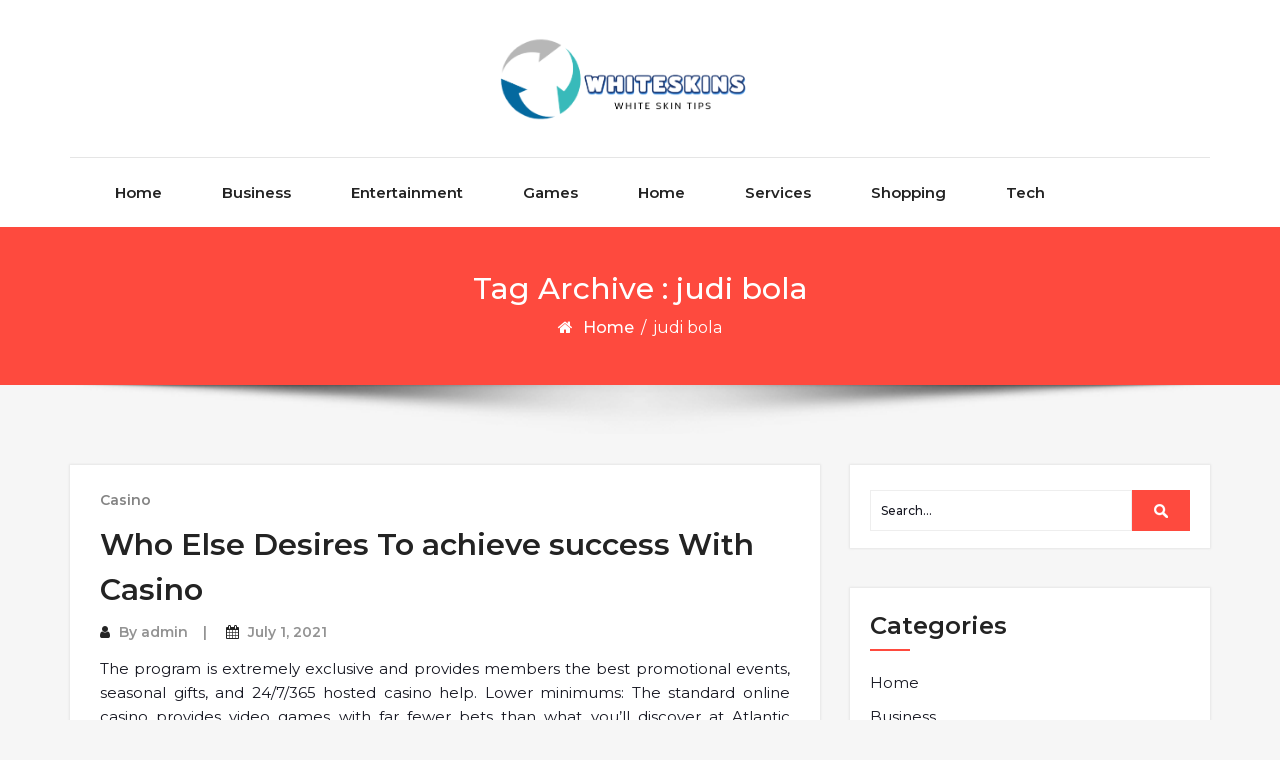

--- FILE ---
content_type: text/html; charset=UTF-8
request_url: https://whiteskins.org/tag/judi-bola/
body_size: 16064
content:
<!DOCTYPE html>
<html lang="en-US">
<head>
	<meta http-equiv="X-UA-Compatible" content="IE=edge">
	<meta name="viewport" content="width=device-width, initial-scale=1.0">
	<meta charset="UTF-8">
	<title>judi bola &#8211; Whiteskins</title>
<meta name='robots' content='max-image-preview:large' />
<link rel='dns-prefetch' href='//fonts.googleapis.com' />
<link rel="alternate" type="application/rss+xml" title="Whiteskins &raquo; Feed" href="https://whiteskins.org/feed/" />
<link rel="alternate" type="application/rss+xml" title="Whiteskins &raquo; judi bola Tag Feed" href="https://whiteskins.org/tag/judi-bola/feed/" />
<style id='wp-img-auto-sizes-contain-inline-css' type='text/css'>
img:is([sizes=auto i],[sizes^="auto," i]){contain-intrinsic-size:3000px 1500px}
/*# sourceURL=wp-img-auto-sizes-contain-inline-css */
</style>

<style id='wp-emoji-styles-inline-css' type='text/css'>

	img.wp-smiley, img.emoji {
		display: inline !important;
		border: none !important;
		box-shadow: none !important;
		height: 1em !important;
		width: 1em !important;
		margin: 0 0.07em !important;
		vertical-align: -0.1em !important;
		background: none !important;
		padding: 0 !important;
	}
/*# sourceURL=wp-emoji-styles-inline-css */
</style>
<link rel='stylesheet' id='wp-block-library-css' href='https://whiteskins.org/wp-includes/css/dist/block-library/style.min.css?ver=6.9' type='text/css' media='all' />
<style id='global-styles-inline-css' type='text/css'>
:root{--wp--preset--aspect-ratio--square: 1;--wp--preset--aspect-ratio--4-3: 4/3;--wp--preset--aspect-ratio--3-4: 3/4;--wp--preset--aspect-ratio--3-2: 3/2;--wp--preset--aspect-ratio--2-3: 2/3;--wp--preset--aspect-ratio--16-9: 16/9;--wp--preset--aspect-ratio--9-16: 9/16;--wp--preset--color--black: #000000;--wp--preset--color--cyan-bluish-gray: #abb8c3;--wp--preset--color--white: #ffffff;--wp--preset--color--pale-pink: #f78da7;--wp--preset--color--vivid-red: #cf2e2e;--wp--preset--color--luminous-vivid-orange: #ff6900;--wp--preset--color--luminous-vivid-amber: #fcb900;--wp--preset--color--light-green-cyan: #7bdcb5;--wp--preset--color--vivid-green-cyan: #00d084;--wp--preset--color--pale-cyan-blue: #8ed1fc;--wp--preset--color--vivid-cyan-blue: #0693e3;--wp--preset--color--vivid-purple: #9b51e0;--wp--preset--gradient--vivid-cyan-blue-to-vivid-purple: linear-gradient(135deg,rgb(6,147,227) 0%,rgb(155,81,224) 100%);--wp--preset--gradient--light-green-cyan-to-vivid-green-cyan: linear-gradient(135deg,rgb(122,220,180) 0%,rgb(0,208,130) 100%);--wp--preset--gradient--luminous-vivid-amber-to-luminous-vivid-orange: linear-gradient(135deg,rgb(252,185,0) 0%,rgb(255,105,0) 100%);--wp--preset--gradient--luminous-vivid-orange-to-vivid-red: linear-gradient(135deg,rgb(255,105,0) 0%,rgb(207,46,46) 100%);--wp--preset--gradient--very-light-gray-to-cyan-bluish-gray: linear-gradient(135deg,rgb(238,238,238) 0%,rgb(169,184,195) 100%);--wp--preset--gradient--cool-to-warm-spectrum: linear-gradient(135deg,rgb(74,234,220) 0%,rgb(151,120,209) 20%,rgb(207,42,186) 40%,rgb(238,44,130) 60%,rgb(251,105,98) 80%,rgb(254,248,76) 100%);--wp--preset--gradient--blush-light-purple: linear-gradient(135deg,rgb(255,206,236) 0%,rgb(152,150,240) 100%);--wp--preset--gradient--blush-bordeaux: linear-gradient(135deg,rgb(254,205,165) 0%,rgb(254,45,45) 50%,rgb(107,0,62) 100%);--wp--preset--gradient--luminous-dusk: linear-gradient(135deg,rgb(255,203,112) 0%,rgb(199,81,192) 50%,rgb(65,88,208) 100%);--wp--preset--gradient--pale-ocean: linear-gradient(135deg,rgb(255,245,203) 0%,rgb(182,227,212) 50%,rgb(51,167,181) 100%);--wp--preset--gradient--electric-grass: linear-gradient(135deg,rgb(202,248,128) 0%,rgb(113,206,126) 100%);--wp--preset--gradient--midnight: linear-gradient(135deg,rgb(2,3,129) 0%,rgb(40,116,252) 100%);--wp--preset--font-size--small: 13px;--wp--preset--font-size--medium: 20px;--wp--preset--font-size--large: 36px;--wp--preset--font-size--x-large: 42px;--wp--preset--spacing--20: 0.44rem;--wp--preset--spacing--30: 0.67rem;--wp--preset--spacing--40: 1rem;--wp--preset--spacing--50: 1.5rem;--wp--preset--spacing--60: 2.25rem;--wp--preset--spacing--70: 3.38rem;--wp--preset--spacing--80: 5.06rem;--wp--preset--shadow--natural: 6px 6px 9px rgba(0, 0, 0, 0.2);--wp--preset--shadow--deep: 12px 12px 50px rgba(0, 0, 0, 0.4);--wp--preset--shadow--sharp: 6px 6px 0px rgba(0, 0, 0, 0.2);--wp--preset--shadow--outlined: 6px 6px 0px -3px rgb(255, 255, 255), 6px 6px rgb(0, 0, 0);--wp--preset--shadow--crisp: 6px 6px 0px rgb(0, 0, 0);}:where(.is-layout-flex){gap: 0.5em;}:where(.is-layout-grid){gap: 0.5em;}body .is-layout-flex{display: flex;}.is-layout-flex{flex-wrap: wrap;align-items: center;}.is-layout-flex > :is(*, div){margin: 0;}body .is-layout-grid{display: grid;}.is-layout-grid > :is(*, div){margin: 0;}:where(.wp-block-columns.is-layout-flex){gap: 2em;}:where(.wp-block-columns.is-layout-grid){gap: 2em;}:where(.wp-block-post-template.is-layout-flex){gap: 1.25em;}:where(.wp-block-post-template.is-layout-grid){gap: 1.25em;}.has-black-color{color: var(--wp--preset--color--black) !important;}.has-cyan-bluish-gray-color{color: var(--wp--preset--color--cyan-bluish-gray) !important;}.has-white-color{color: var(--wp--preset--color--white) !important;}.has-pale-pink-color{color: var(--wp--preset--color--pale-pink) !important;}.has-vivid-red-color{color: var(--wp--preset--color--vivid-red) !important;}.has-luminous-vivid-orange-color{color: var(--wp--preset--color--luminous-vivid-orange) !important;}.has-luminous-vivid-amber-color{color: var(--wp--preset--color--luminous-vivid-amber) !important;}.has-light-green-cyan-color{color: var(--wp--preset--color--light-green-cyan) !important;}.has-vivid-green-cyan-color{color: var(--wp--preset--color--vivid-green-cyan) !important;}.has-pale-cyan-blue-color{color: var(--wp--preset--color--pale-cyan-blue) !important;}.has-vivid-cyan-blue-color{color: var(--wp--preset--color--vivid-cyan-blue) !important;}.has-vivid-purple-color{color: var(--wp--preset--color--vivid-purple) !important;}.has-black-background-color{background-color: var(--wp--preset--color--black) !important;}.has-cyan-bluish-gray-background-color{background-color: var(--wp--preset--color--cyan-bluish-gray) !important;}.has-white-background-color{background-color: var(--wp--preset--color--white) !important;}.has-pale-pink-background-color{background-color: var(--wp--preset--color--pale-pink) !important;}.has-vivid-red-background-color{background-color: var(--wp--preset--color--vivid-red) !important;}.has-luminous-vivid-orange-background-color{background-color: var(--wp--preset--color--luminous-vivid-orange) !important;}.has-luminous-vivid-amber-background-color{background-color: var(--wp--preset--color--luminous-vivid-amber) !important;}.has-light-green-cyan-background-color{background-color: var(--wp--preset--color--light-green-cyan) !important;}.has-vivid-green-cyan-background-color{background-color: var(--wp--preset--color--vivid-green-cyan) !important;}.has-pale-cyan-blue-background-color{background-color: var(--wp--preset--color--pale-cyan-blue) !important;}.has-vivid-cyan-blue-background-color{background-color: var(--wp--preset--color--vivid-cyan-blue) !important;}.has-vivid-purple-background-color{background-color: var(--wp--preset--color--vivid-purple) !important;}.has-black-border-color{border-color: var(--wp--preset--color--black) !important;}.has-cyan-bluish-gray-border-color{border-color: var(--wp--preset--color--cyan-bluish-gray) !important;}.has-white-border-color{border-color: var(--wp--preset--color--white) !important;}.has-pale-pink-border-color{border-color: var(--wp--preset--color--pale-pink) !important;}.has-vivid-red-border-color{border-color: var(--wp--preset--color--vivid-red) !important;}.has-luminous-vivid-orange-border-color{border-color: var(--wp--preset--color--luminous-vivid-orange) !important;}.has-luminous-vivid-amber-border-color{border-color: var(--wp--preset--color--luminous-vivid-amber) !important;}.has-light-green-cyan-border-color{border-color: var(--wp--preset--color--light-green-cyan) !important;}.has-vivid-green-cyan-border-color{border-color: var(--wp--preset--color--vivid-green-cyan) !important;}.has-pale-cyan-blue-border-color{border-color: var(--wp--preset--color--pale-cyan-blue) !important;}.has-vivid-cyan-blue-border-color{border-color: var(--wp--preset--color--vivid-cyan-blue) !important;}.has-vivid-purple-border-color{border-color: var(--wp--preset--color--vivid-purple) !important;}.has-vivid-cyan-blue-to-vivid-purple-gradient-background{background: var(--wp--preset--gradient--vivid-cyan-blue-to-vivid-purple) !important;}.has-light-green-cyan-to-vivid-green-cyan-gradient-background{background: var(--wp--preset--gradient--light-green-cyan-to-vivid-green-cyan) !important;}.has-luminous-vivid-amber-to-luminous-vivid-orange-gradient-background{background: var(--wp--preset--gradient--luminous-vivid-amber-to-luminous-vivid-orange) !important;}.has-luminous-vivid-orange-to-vivid-red-gradient-background{background: var(--wp--preset--gradient--luminous-vivid-orange-to-vivid-red) !important;}.has-very-light-gray-to-cyan-bluish-gray-gradient-background{background: var(--wp--preset--gradient--very-light-gray-to-cyan-bluish-gray) !important;}.has-cool-to-warm-spectrum-gradient-background{background: var(--wp--preset--gradient--cool-to-warm-spectrum) !important;}.has-blush-light-purple-gradient-background{background: var(--wp--preset--gradient--blush-light-purple) !important;}.has-blush-bordeaux-gradient-background{background: var(--wp--preset--gradient--blush-bordeaux) !important;}.has-luminous-dusk-gradient-background{background: var(--wp--preset--gradient--luminous-dusk) !important;}.has-pale-ocean-gradient-background{background: var(--wp--preset--gradient--pale-ocean) !important;}.has-electric-grass-gradient-background{background: var(--wp--preset--gradient--electric-grass) !important;}.has-midnight-gradient-background{background: var(--wp--preset--gradient--midnight) !important;}.has-small-font-size{font-size: var(--wp--preset--font-size--small) !important;}.has-medium-font-size{font-size: var(--wp--preset--font-size--medium) !important;}.has-large-font-size{font-size: var(--wp--preset--font-size--large) !important;}.has-x-large-font-size{font-size: var(--wp--preset--font-size--x-large) !important;}
/*# sourceURL=global-styles-inline-css */
</style>

<style id='classic-theme-styles-inline-css' type='text/css'>
/*! This file is auto-generated */
.wp-block-button__link{color:#fff;background-color:#32373c;border-radius:9999px;box-shadow:none;text-decoration:none;padding:calc(.667em + 2px) calc(1.333em + 2px);font-size:1.125em}.wp-block-file__button{background:#32373c;color:#fff;text-decoration:none}
/*# sourceURL=/wp-includes/css/classic-themes.min.css */
</style>
<link rel='stylesheet' id='bootstrap-min-css-css' href='https://whiteskins.org/wp-content/themes/cryptocurrency-exchange/css/bootstrap/bootstrap.min.css?ver=6.9' type='text/css' media='all' />
<link rel='stylesheet' id='cryptocurrency-exchange-animate-css-css' href='https://whiteskins.org/wp-content/themes/cryptocurrency-exchange/css/animate.css?ver=6.9' type='text/css' media='all' />
<link rel='stylesheet' id='font-awesome-min-css-css' href='https://whiteskins.org/wp-content/themes/cryptocurrency-exchange/css/font-awesome.min.css?ver=6.9' type='text/css' media='all' />
<link rel='stylesheet' id='crypto-flexslider-css-css' href='https://whiteskins.org/wp-content/themes/cryptocurrency-exchange/css/flexslider.css?ver=6.9' type='text/css' media='all' />
<link rel='stylesheet' id='cryptocurrency-exchange-style-css' href='https://whiteskins.org/wp-content/themes/timelineblog/style.css?ver=6.9' type='text/css' media='all' />
<link rel='stylesheet' id='crypto-custom-color-css' href='https://whiteskins.org/wp-content/themes/cryptocurrency-exchange/css/custom-color.css?ver=6.9' type='text/css' media='all' />
<link rel='stylesheet' id='aneeq-google-fonts-css' href='https://fonts.googleapis.com/css?family=Montserrat%3A300%2C300i%2C400%2C400i%2C500%2C500i%2C600%2C600i%2C700%2C700i%2C800%2C800i%2C900%2C900i&#038;ver=6.9' type='text/css' media='all' />
<link rel='stylesheet' id='crypto-custom-header-css' href='https://whiteskins.org/wp-content/themes/cryptocurrency-exchange/include/custom-header/custom-header.css?ver=6.9' type='text/css' media='all' />
<link rel='stylesheet' id='timelineblog-parent-style-css' href='https://whiteskins.org/wp-content/themes/cryptocurrency-exchange/style.css?ver=6.9' type='text/css' media='all' />
<link rel='stylesheet' id='dashicons-css' href='https://whiteskins.org/wp-includes/css/dashicons.min.css?ver=6.9' type='text/css' media='all' />
<link rel='stylesheet' id='timelineblog-custom-color-css' href='https://whiteskins.org/wp-content/themes/timelineblog/css/timelineblog-custom-color.css?ver=6.9' type='text/css' media='all' />
<script type="text/javascript" src="https://whiteskins.org/wp-includes/js/jquery/jquery.min.js?ver=3.7.1" id="jquery-core-js"></script>
<script type="text/javascript" src="https://whiteskins.org/wp-includes/js/jquery/jquery-migrate.min.js?ver=3.4.1" id="jquery-migrate-js"></script>
<script type="text/javascript" src="https://whiteskins.org/wp-content/themes/cryptocurrency-exchange/js/bootstrap.min.js?ver=6.9" id="bootstrap-min-js"></script>
<script type="text/javascript" src="https://whiteskins.org/wp-content/themes/cryptocurrency-exchange/js/wow.js?ver%5B0%5D=jquery" id="cryptocurrency-exchange-wow-js-js"></script>
<script type="text/javascript" src="https://whiteskins.org/wp-content/themes/cryptocurrency-exchange/js/jquery.flexslider.js?ver=6.9" id="crypto-flexslider-js-js"></script>
<script type="text/javascript" src="https://whiteskins.org/wp-content/themes/cryptocurrency-exchange/js/main.js?ver=6.9" id="cryptocurrency-exchange-main-js-js"></script>
<link rel="https://api.w.org/" href="https://whiteskins.org/wp-json/" /><link rel="alternate" title="JSON" type="application/json" href="https://whiteskins.org/wp-json/wp/v2/tags/242" /><link rel="EditURI" type="application/rsd+xml" title="RSD" href="https://whiteskins.org/xmlrpc.php?rsd" />
<meta name="generator" content="WordPress 6.9" />
<a class="skip-link screen-reader-text" href="#content">Skip to content</a>	<style type="text/css" id="crypto-header-css">
			.header-content h1, .header-content h2, .header-content h3,
			.header-content h4, .header-content h5, .header-content h6,
			.header-content p, .header-content ul, .header-content ol, 
			.header-content li, .header-content a {
				color: #blank;
			}
	</style>
	<link rel="icon" href="https://whiteskins.org/wp-content/uploads/2024/12/cropped-Screenshot_27-removebg-preview-300x116-1-32x32.png" sizes="32x32" />
<link rel="icon" href="https://whiteskins.org/wp-content/uploads/2024/12/cropped-Screenshot_27-removebg-preview-300x116-1-192x192.png" sizes="192x192" />
<link rel="apple-touch-icon" href="https://whiteskins.org/wp-content/uploads/2024/12/cropped-Screenshot_27-removebg-preview-300x116-1-180x180.png" />
<meta name="msapplication-TileImage" content="https://whiteskins.org/wp-content/uploads/2024/12/cropped-Screenshot_27-removebg-preview-300x116-1-270x270.png" />
		<style type="text/css" id="wp-custom-css">
			.footer_bottom{display:none}		</style>
		
	</head>

<body class="archive tag tag-judi-bola tag-242 wp-custom-logo wp-theme-cryptocurrency-exchange wp-child-theme-timelineblog">
		<main>
	
	<!-- Custom Header -->
		
	
	
	<!--Header Info-->	
	<header class="header-info">
		<div class="container">
			<div class="row header-inner">
				<div class="col-md-4">
					<ul class="social-icons">
																													</ul>
				</div>
				<div class="col-md-4">
					<a href="https://whiteskins.org/" class="logo-image navbar-brand">
									<img src="https://whiteskins.org/wp-content/uploads/2023/05/Screenshot_27-removebg-preview.png" />
								  </a>				</div>
				<div class="col-md-4">
					<ul class="header-contact-info text-right">
											</ul>
				</div>
				
			</div>
		</div>
	</header>
	<!--/End of Header Info-->
	
	<nav class="navbar-custom" role="navigation">
        <div class="container">
			<div class="navbar-header">
				<button class="navbar-toggle" type="button" data-toggle="collapse" data-target="#custom-collapse">
					<span class="sr-only">Toggle navigation</span>
					<span class="icon-bar"></span>
					<span class="icon-bar"></span>
					<span class="icon-bar"></span>
				</button>
			</div>
			<div class="collapse navbar-collapse" id="custom-collapse">
				<div class="menu-primary-container"><ul id="menu-primary" class="nav navbar-nav navbar-center"><li id="menu-item-1253" class=" class=&quot;menu-item menu-item-type-custom menu-item-object-custom menu-item-home menu-item-1253&quot; dropdown"><a  href="https://whiteskins.org/" class="menu-item menu-item-type-custom menu-item-object-custom menu-item-home menu-item-1253">Home</a></li>
<li id="menu-item-1254" class=" class=&quot;menu-item menu-item-type-taxonomy menu-item-object-category menu-item-1254&quot; dropdown"><a  href="https://whiteskins.org/category/business/" class="menu-item menu-item-type-taxonomy menu-item-object-category menu-item-1254">Business</a></li>
<li id="menu-item-1255" class=" class=&quot;menu-item menu-item-type-taxonomy menu-item-object-category menu-item-1255&quot; dropdown"><a  href="https://whiteskins.org/category/entertainment/" class="menu-item menu-item-type-taxonomy menu-item-object-category menu-item-1255">Entertainment</a></li>
<li id="menu-item-1258" class=" class=&quot;menu-item menu-item-type-taxonomy menu-item-object-category menu-item-1258&quot; dropdown"><a  href="https://whiteskins.org/category/games/" class="menu-item menu-item-type-taxonomy menu-item-object-category menu-item-1258">Games</a></li>
<li id="menu-item-1259" class=" class=&quot;menu-item menu-item-type-taxonomy menu-item-object-category menu-item-1259&quot; dropdown"><a  href="https://whiteskins.org/category/home-improvement/" class="menu-item menu-item-type-taxonomy menu-item-object-category menu-item-1259">Home</a></li>
<li id="menu-item-1260" class=" class=&quot;menu-item menu-item-type-taxonomy menu-item-object-category menu-item-1260&quot; dropdown"><a  href="https://whiteskins.org/category/services/" class="menu-item menu-item-type-taxonomy menu-item-object-category menu-item-1260">Services</a></li>
<li id="menu-item-1261" class=" class=&quot;menu-item menu-item-type-taxonomy menu-item-object-category menu-item-1261&quot; dropdown"><a  href="https://whiteskins.org/category/shopping/" class="menu-item menu-item-type-taxonomy menu-item-object-category menu-item-1261">Shopping</a></li>
<li id="menu-item-1262" class=" class=&quot;menu-item menu-item-type-taxonomy menu-item-object-category menu-item-1262&quot; dropdown"><a  href="https://whiteskins.org/category/tech/" class="menu-item menu-item-type-taxonomy menu-item-object-category menu-item-1262">Tech</a></li>
</ul></div>			</div>
		</div>
    </nav>
	<div class="scroll-up"><a href="#totop"><i class="fa fa-angle-double-up"></i></a></div>
	<script>
		//For Menu Drop-down Focus (sub-menu)
		const topLevelLinks = document.querySelectorAll('.dropdown-toggle');
		console.log(topLevelLinks);
		
		topLevelLinks.forEach(link => {
		  if (link.nextElementSibling) {
			link.addEventListener('focus', function() {
			  this.parentElement.classList.add('focus');
			});

			const subMenu = link.nextElementSibling;
			const subMenuLinks = subMenu.querySelectorAll('a');
			const lastLinkIndex = subMenuLinks.length - 1;
			const lastLink = subMenuLinks[lastLinkIndex];

			lastLink.addEventListener('blur', function() {
			  link.parentElement.classList.remove('focus');
			});
		  }
		});
	</script>	<!--========== Breadcrumb ==========-->
	<div class="module-extra-small bg-custom margin-breadcrumb">
		<div class="container text-center">
			<div class="row">
				<div class="col-md-12 col-sm-12 col-xs-12" data-background="">
					<h2 class="text-white">Tag Archive : judi bola</h2>
					<p class="breadcrumb"><a href="https://whiteskins.org/">Home</a> / <span>judi bola</span></p>				
				</div>			
			</div>
		</div>
	</div>
	<!--========== END Breadcrumb ==========-->
<section class="module-small">
	<div class="container">
		<div class="row">
							<div class="col-md-8 col-sm-6 col-xs-12">
								<div class="post-columns site-info">
							
					<div class="post">
						<div class="post-thumbnail">
							<a href="https://whiteskins.org/who-else-desires-to-achieve-success-with-casino/"></a>	
						</div>
						<div class="post-meta-area">
								
								<span class="cat-links">
									<a href="https://whiteskins.org/category/casino/" rel="category tag">Casino</a>								</span>
													</div>						
						<div class="post-content-area">
							<div class="post-header font-alt">
								<h2 class="post-title"><a href="https://whiteskins.org/who-else-desires-to-achieve-success-with-casino/">Who Else Desires To achieve success With Casino</a></h2>
								<div class="post-meta">
										<span><i class="fa fa-user"></i> By <a href="https://whiteskins.org/author/admin/">admin</a></span>
										<span><i class="fa fa-calendar"></i>  <a href="https://whiteskins.org/who-else-desires-to-achieve-success-with-casino/">July 1, 2021</a></span>
									</div>
							</div>
							<div class="post-entry">
								<p style="text-align: justify;">The program is extremely exclusive and provides members the best promotional events, seasonal gifts, and 24/7/365 hosted casino help. Lower minimums: The standard online casino provides video games with far fewer bets than what you&#8217;ll discover at Atlantic Metropolis. The premier video slots environments will often have quick sport load times, a vast array of games accessible, strong deposit bonuses, and an excellent customer service workforce. When selecting a casino for bitcoin gambling, you must search for game variety, deposit bonuses, and a robust buyer support workforce. Profitable bitcoins together with your sports data are easier than ever, and many sites assist the ability to bet on virtually every main staff and individual sport all over the world. I wager that you just won&#8217;t.</p>
<p style="text-align: justify;">Most individuals who wager haven&#8217;t got a gambling downside, but some people turn out to be compulsive gamblers at some unspecified time in the future of their life. Was opened in 2013 as a safe betting avenue for bitcoin gamblers. Operating since 2014, Fortune Jack casino makes gambling great once more with a 6 BTC welcome pack plus 300 free spins. <a href='http://innerasiaresearch.org/'><strong>situs judi slot online terpercaya</strong></a> Established in 2014 as a bitcoin-solely casino, Bitstarz rewards new gamers with a 1st 125% deposit VIP bonus up to 1BTC plus one hundred free spins. This made many operators swap to the Curacao license as a substitute to have the ability to cater to casino players from Australia. Many bitcoin casinos supply slots along with different casino card video games like blackjack. House Bill 4311 permits for all state casino possession teams, both tribal and commercial, to use for online gaming licenses.</p>
<p style="text-align: justify;">Patrons are prohibited from permitting any other particular person to access their account. Creating an account takes about 30 seconds, and deposits show up instantly. If they provide all the massive bank card providers and online fee companies and paying choices, they&#8217;re in all probability actual. There are numerous options available for buying bitcoins. Be careful when purchasing your bitcoins. This is recommended for superior users or people who find themselves storing giant quantities of bitcoins. If you are utilizing a mobile system, you won&#8217;t have to put in something, as Flash participants will not be out there for mobile devices in any respect. Nonetheless, it&#8217;s probably the safest answer as a result of no one can entry your wallet until they have the USB machine that unlocks it.</p>
							</div>
						</div>
					</div>
							
					<div class="post">
						<div class="post-thumbnail">
							<a href="https://whiteskins.org/how-to-rent-a-online-casino-without-spending/"></a>	
						</div>
						<div class="post-meta-area">
								
								<span class="cat-links">
									<a href="https://whiteskins.org/category/casino/" rel="category tag">Casino</a>								</span>
													</div>						
						<div class="post-content-area">
							<div class="post-header font-alt">
								<h2 class="post-title"><a href="https://whiteskins.org/how-to-rent-a-online-casino-without-spending/">How To Rent A Online Casino Without Spending</a></h2>
								<div class="post-meta">
										<span><i class="fa fa-user"></i> By <a href="https://whiteskins.org/author/admin/">admin</a></span>
										<span><i class="fa fa-calendar"></i>  <a href="https://whiteskins.org/how-to-rent-a-online-casino-without-spending/">June 27, 2021</a></span>
									</div>
							</div>
							<div class="post-entry">
								<p style="text-align: justify;">It might also embrace a mixture of gambling tricks as a substitute for only a single strategy. Land-based gambling institutions. Viele Online-Shops bieten die Bezahlung mit PayPal an, unlike the online-based mostly ones. You will need to keep in mind that these bonuses could differ in terms and circumstances and that it is always price doing your research to see what sorts of strings are connected. There are different ways by which involved players can get involved with the shopper help officials working with the website. Whenever you look at historic betting stats, it&#8217;s pretty unbelievable how good the oddsmakers are. As with every business, it&#8217;s necessary to keep re-evaluating the service provided. For a more detailed view on this topic, we invite you to read our information on fairness at online casinos and discover out more concerning the essential aspects it&#8217;s best to keep your eye on.</p>
<p style="text-align: justify;">When you perceive the idea of betting-worth, take a look at Matchbook. In betting terms, watch out for bookmakers growing juice and giving decrease worth odds. Low juice betting gives punters <a href='https://leenelson.com/'><strong>judi bola</strong></a> a bigger chance of profiting! Opening several betting accounts will shrink juice. You&#8217;ll be surprised how usually the identical platform gives different odds on the identical possibility. Energy tip; If you employ a betting agent, make sure they offer Grade A odds. Our website insists that you utilize them, as they will aid you to avoid conditions when you lose all cash you have got and depart the casino with empty pockets. Use Pinnacle and Betting exchanges to guide. We saw Pinnacle increase margins for some leagues. Or you possibly can wager $2/spin, intention for medium wins, and play for half an hour in common. However, you could have to accept a low technique RTP.</p>
<p style="text-align: justify;">Power tip; As previously recommended, play the numbers recreation. Power tip; When looking for one of the best odds, examine each Asian h&#8217;cap with normal bets (1X2 or under/over). Power Tip; Ready to wager like a professional? At all times, tip your supplier often, either by handing them a chip and clearly saying &#8220;This is for you,&#8221; or by putting a wager for them. Earlier than signing up, do a status check and avoid bookmakers we record on this link. Test odds by taking a look at the website of the bookmaker. For this understanding the way it is easy to place the chances in your favor! As a professional gambler, it is your job to take the very best odds doable. Professional betting takes a lot of understanding, and there is no shame in following those with superior data.</p>
							</div>
						</div>
					</div>
							
					<div class="post">
						<div class="post-thumbnail">
							<a href="https://whiteskins.org/a-wise-academic-take-a-look-in-everything-online-casino-can-in-our-planet/"></a>	
						</div>
						<div class="post-meta-area">
								
								<span class="cat-links">
									<a href="https://whiteskins.org/category/casino/" rel="category tag">Casino</a>								</span>
													</div>						
						<div class="post-content-area">
							<div class="post-header font-alt">
								<h2 class="post-title"><a href="https://whiteskins.org/a-wise-academic-take-a-look-in-everything-online-casino-can-in-our-planet/">A Wise, Academic Take A Look In Everything Online Casino Can In Our Planet</a></h2>
								<div class="post-meta">
										<span><i class="fa fa-user"></i> By <a href="https://whiteskins.org/author/admin/">admin</a></span>
										<span><i class="fa fa-calendar"></i>  <a href="https://whiteskins.org/a-wise-academic-take-a-look-in-everything-online-casino-can-in-our-planet/">June 7, 2021</a></span>
									</div>
							</div>
							<div class="post-entry">
								<p style="text-align: justify;">Although the accessibility of casinos has obtained this convention into higher levels, together with the arrival of technologies, lots of men and women favor online casinos and gambling websites. We understand that niche we all belong to, and we also have picked several reputable online gambling that provides a generous welcome bonus. Do you have to reply to your query, the way to win each card match? The inventor of the sport also published a Christmas edition of this sport, as a result of the huge sales. Remember to not maintain low-value cards at the very last minutes of this game, as you can&#8217;t beat different players that have high-value cards like the Queens along with the Kings. The casino provides VIP benefits, organizes special occasions, and you will find weekly promotions to help keep the players in great humor and create their experience even more exciting.</p>
<p style="text-align: justify;">If you&#8217;re attending races with pals, you might choose to have a weekly <a href='http://216.83.47.51'><strong>judi slot online</strong></a> membership around the time of your trip. That&#8217;s where all of us wish to be. The site also provides all of the necessary info about payout intervals corresponding to distinct payment techniques. But, files of identification are necessary for calculating any money payout. Payouts are made in the way of depositing whenever available. However, to improve the probability of winning, then there are a few scientific strategies that may provide help. This is sometimes useful for you since it will reduce your losses, so calm you down a little and reenergize you to get another poker around. Comparatively detouring in the casinos, let&#8217;s transgress into a number of the terrific poker players along with their galleries. Johnny Chan is among those number of poker players to have won the WSOP main event over ones, also contains earning over $8.5 million Poker for his credit score.</p>
<p style="text-align: justify;">Phil Hellmuth is the winner of this utmost amount of WSOP bracelets by any participant, including the most important event win in 1989 is your newest co-host of star poker series, set up of Phil Gordon. It&#8217;s possible to get Johnny Chan Gallery out of the majority of the reputed internet poker casinos. Playing online poker can also be intimidating and confusing at precisely the same time, particularly once you commence playing with an experienced opponent. You have to learn the approach, and you&#8217;ll practice together with the blackjack coach. While there are lots of versions of blackjack, the objective of the sport isn&#8217;t different. This sport is played with most gamblers of the internet casino. However, it&#8217;s extremely critical to make the ideal move in this match.</p>
							</div>
						</div>
					</div>
							
					<div class="post">
						<div class="post-thumbnail">
							<a href="https://whiteskins.org/the-very-best-deals-present-in-online-casinos/"><img src="https://whiteskins.org/wp-content/uploads/2020/09/Casino-3.jpg" class="attachment-post-thumbnail size-post-thumbnail wp-post-image" alt="The Very Best Deals Present In Online Casinos" decoding="async" /></a>	
						</div>
						<div class="post-meta-area">
								
								<span class="cat-links">
									<a href="https://whiteskins.org/category/casino/" rel="category tag">Casino</a>								</span>
													</div>						
						<div class="post-content-area">
							<div class="post-header font-alt">
								<h2 class="post-title"><a href="https://whiteskins.org/the-very-best-deals-present-in-online-casinos/">The Very Best Deals Present In Online Casinos</a></h2>
								<div class="post-meta">
										<span><i class="fa fa-user"></i> By <a href="https://whiteskins.org/author/admin/">admin</a></span>
										<span><i class="fa fa-calendar"></i>  <a href="https://whiteskins.org/the-very-best-deals-present-in-online-casinos/">September 24, 2020</a></span>
									</div>
							</div>
							<div class="post-entry">
								<p style="text-align: justify;">New gamers just. One incentive deal per gamer. An account can, after that, be moneyed as well as gamers can start to put wagers on the sustained video games for the possibility to win payments. With thousands of online casinos in the market, there are lots of various other choices, and gamers that are intending to get going dipping into an on the internet betting website can check out any US-focused internet site and also examine the video games for cost-free. For more information regarding just how to play the video game, please see our Roulette Rules web page. Do not neglect our funny money tables are a wonderful area to find out exactly how to play Roulette free. These can consist of no down payment and also down payment benefits, both of which will certainly include free money or debts to a brand-new account to assist brand-new gamers at the beginning playing the video games for genuine cash.</p>
<p style="text-align: justify;">Yes, pots have been a necessary attribute of IGT ports, given that the days of electro-mechanical video games. Bluffing is certainly a crucial part of the video game, as well as pros, are excellent at recognizing rewarding areas to shoot and also bluff. Plenty of internet sites are existing online that offer gamers varied methods to drive satisfaction out of betting. The majority of them have prizes connected, which&#8217;s the major reason many gamers still play them. If you select for 888sport, make certain to look at their special deals, since that&#8217;s the method to obtain also much more incentives for betting with them. Among the lot, more prominent sorts of casino video games discovered at an online website is an online dealership video game. You will certainly locate just the same sorts of video games you would certainly at a land casino, consisting of ports, video clip casino poker, and table video games.</p>
<p style="text-align: justify;">Along with the benefits of having numerous casino rewards when playing online, gamers will certainly likewise discover they have a bigger array of video games. Gamers will certainly discover they can retrieve attractive benefits like reload bonus offers, cashback incentives, recommendation incentives, totally free rotates, and also so a lot more. There are countless alternatives when it involves picking gamers, and titles will certainly constantly discover each online casino to supply a massive option of port video games. What will financial choices be sustained? What will video games be readily <a href='https://vipkokobola.com'>situs judi bola88 online</a> available at online casinos? These websites likewise offer an all-round choice of video clip casino poker video games in addition to specialized video games like Bingo, Keno, as well as immediate win scrape cards. Casino poker gamers around the world think about the PokerStars desktop computer customer and also applications to be the very best software program around. The finest online casinos for NY gamers will certainly likewise use ongoing promos.</p>
							</div>
						</div>
					</div>
							
					<div class="post">
						<div class="post-thumbnail">
							<a href="https://whiteskins.org/miss-kitty-slot-machine-online-aristocrat-casino-slots/"><img src="https://whiteskins.org/wp-content/uploads/2020/09/Casino-63-scaled-1.jpg" class="attachment-post-thumbnail size-post-thumbnail wp-post-image" alt="Miss Kitty Slot Machine Online Aristocrat Casino Slots" decoding="async" /></a>	
						</div>
						<div class="post-meta-area">
								
								<span class="cat-links">
									<a href="https://whiteskins.org/category/casino/" rel="category tag">Casino</a>								</span>
													</div>						
						<div class="post-content-area">
							<div class="post-header font-alt">
								<h2 class="post-title"><a href="https://whiteskins.org/miss-kitty-slot-machine-online-aristocrat-casino-slots/">Miss Kitty Slot Machine Online Aristocrat Casino Slots</a></h2>
								<div class="post-meta">
										<span><i class="fa fa-user"></i> By <a href="https://whiteskins.org/author/admin/">admin</a></span>
										<span><i class="fa fa-calendar"></i>  <a href="https://whiteskins.org/miss-kitty-slot-machine-online-aristocrat-casino-slots/">September 24, 2020</a></span>
									</div>
							</div>
							<div class="post-entry">
								<p style="text-align: justify;">They inspect their RNG; they see whether they provide the correct RTP as well as whether every little thing is in control. With this cash, you&#8217;ll have the ability to examine all the different video games supplied; however, in some cases, this is typically not actual money, keno dollars only, and also is generally referred to as keno no down payment. The name is an online casino, given that it is a real-time video game in real-time. As soon as limited to a local area or country, they have played an essential role in promoting the video game to a global degree what was. Some have particular smoking cigarettes regulations. Casinos have resumed in Southern California, yet there are guidelines in the brand-new regular produced by the unique coronavirus pandemic. Have you currently played the Cash Spin fruit machine by Bally? Standards remain in the area from the payment and also the state Department of Health for these casinos to adhere to, consisting of restricting visitor ability to 50%, asking customers to not go into if they&#8217;ve had COVID-19 signs, spacing out one-armed bandit as well as restricting the variety of visitors per table video game.</p>
<p style="text-align: justify;">Port devices will certainly be switched off and <a href='https://bola88.co.id'>agen judi bola88</a> reconfigured with chairs gotten rid of to permit for a minimum of 6 feet splitting up in between visitors. Right here are a pair of a lot more distinctions visitors will certainly see this Memorial Day weekend break. Every one of the tribal-owned casinos needs visitors to put on masks inside and have social distancing standards. If your liked one has betting trouble, you likely have lots of contrasting feelings. The one disadvantage is that you can not obtain withdrawals to your card. Skrill, Neteller, and PayPal are some of the most typical E-wallets online, and also you can locate several of them on casinos not signed up with GameStop. Winning Poker Network casino poker websites such as America&#8217;s Cardroom, as well as Black Chip Poker, does make use of perk codes, which gamers can offer at signup to get customized promos. This is because several supposed &#8220;reward abusers&#8221; make use of these financial approaches.</p>
<p style="text-align: justify;">Nevertheless, if you are transferring with debit cards, this is a must. Pre-paid cards are hugely prominent on on-line casinos without Gamestop because of the truth that they are extra confidential, which is something that lots of gamers desire be. These websites are looked extremely by many individuals before taking component in the initial sector of bingo. Leading on the internet casino poker websites are prominently based upon the kind of favorable testimonials they obtain from the gamers. Casino poker areas will certainly continue to be shut up until additional notification. VIP lounges will certainly continue to be shut. The reopenings will certainly come greater than two months, considering that the casinos were purchased closed down by the payment on March 17 because of the coronavirus pandemic. Many Mississippi casinos intend to resume Thursday early morning, after getting the consent from the state Gaming Commission recently.</p>
							</div>
						</div>
					</div>
							
					<div class="post">
						<div class="post-thumbnail">
							<a href="https://whiteskins.org/the-united-states-online-sports-betting/"><img src="https://whiteskins.org/wp-content/uploads/2020/08/img-8.png" class="attachment-post-thumbnail size-post-thumbnail wp-post-image" alt="The United States Online Sports Betting" decoding="async" /></a>	
						</div>
						<div class="post-meta-area">
								
								<span class="cat-links">
									<a href="https://whiteskins.org/category/casino/" rel="category tag">Casino</a>								</span>
													</div>						
						<div class="post-content-area">
							<div class="post-header font-alt">
								<h2 class="post-title"><a href="https://whiteskins.org/the-united-states-online-sports-betting/">The United States Online Sports Betting</a></h2>
								<div class="post-meta">
										<span><i class="fa fa-user"></i> By <a href="https://whiteskins.org/author/admin/">admin</a></span>
										<span><i class="fa fa-calendar"></i>  <a href="https://whiteskins.org/the-united-states-online-sports-betting/">August 22, 2020</a></span>
									</div>
							</div>
							<div class="post-entry">
								<p style="text-align: justify;">Last yet not the very least on this checklist of cannabis supplies to purchase before the political election is Aphria. Among the lot more speculative &#8211; and possibly eruptive &#8211; cannabis supplies to purchase for a Blue Wave driver is OrganiGram. With a market cap of simply $240 million, OrganiGram is just one of the smaller sized openly traded marijuana manufacturers. Even more than that, OGI supply &#8211; at simply 2.6-times following year&#8217;s sales &#8211; is additionally among the most inexpensive marijuana supplies available, according to YCharts. Therefore, if you&#8217;re favorable on the worldwide marijuana market, the CRON supply is a strong choice. Yet if you&#8217;re feeling a little bit risk-tolerant as well as are favorable on a Blue Wave, OGI supply might provide you a lot of bang for your dollar.</p>
<p style="text-align: justify;">So, since there are just 23 outs (21 or even more), we fold up. Several drivers are coming up, which might stimulate huge gains in the OGI supply over the following couple of quarters. No issue what type of job we are involved in or whatever be our point of view, however eventually, four wall surfaces are needed for this. As well as considered that it is a brand-new brand name to the United States, Unibet will have its job reduced out for it if it intends to stand apart in a jampacked area. Cyprus &#8211; Licenses have been approved for over a year, yet their regulating body has often been slammed for an absence of oversight. This merely implies that as soon as you have activated the auto-reel function, you do not also need to trouble drawing the leavers, lining-up the mixes, and also accumulating your earnings.</p>
<p style="text-align: justify;">We have well-researched realities as well as numbers when it concerns anything on-line <a href='https://ebolafc.net/'>Situs Judi Bola</a> casino associated in the UK. Your challenger calls your wager, and also after that wagers out a reasonable percentage when the turn comes. If somebody informs you that you need to play a &#8216;well balanced design&#8217; of casino poker in large-field tiny risks casino poker competitions, laugh and also stroll away. Our specialists have evaluated all the video games included on this site. Total, though, my issues from betting at casinos have lowered significantly in current years. For several years, the Martingale was an efficient method of betting on the video game until the casinos understood they might not protect against gamers that utilized it from earning a profit. The majority of the well-acknowledged gamers in this area profession at market caps of $1 billion or higher.</p>
							</div>
						</div>
					</div>
							
					<div class="post">
						<div class="post-thumbnail">
							<a href="https://whiteskins.org/safe-and-secure-online-new-slot-games-uk/"><img src="https://whiteskins.org/wp-content/uploads/2020/03/img-132.jpg" class="attachment-post-thumbnail size-post-thumbnail wp-post-image" alt="Safe and Secure Online New Slot Games UK" decoding="async" loading="lazy" /></a>	
						</div>
						<div class="post-meta-area">
								
								<span class="cat-links">
									<a href="https://whiteskins.org/category/casino/" rel="category tag">Casino</a>								</span>
													</div>						
						<div class="post-content-area">
							<div class="post-header font-alt">
								<h2 class="post-title"><a href="https://whiteskins.org/safe-and-secure-online-new-slot-games-uk/">Safe and Secure Online New Slot Games UK</a></h2>
								<div class="post-meta">
										<span><i class="fa fa-user"></i> By <a href="https://whiteskins.org/author/admin/">admin</a></span>
										<span><i class="fa fa-calendar"></i>  <a href="https://whiteskins.org/safe-and-secure-online-new-slot-games-uk/">March 18, 2020</a></span>
									</div>
							</div>
							<div class="post-entry">
								<p style="text-align: justify;">It&#8217;s all systems go with actual cash online poker, and that suggests substantial texas hold&#8217;em pots, and also amazing events for you to appreciate. This implies a gamer specifically banking on live roulette would certainly require to play their down payment quantity 185 times prior to they might withdraw their cash. This moment the pertinent number is thirty-seven times the down payment quantity. Welcome to Paddy Power &trade; Casino, your leading site for the extremely finest online casino site video games, video clip ports and online scrape cards. If you see that the exact same number or shade has actually shown up for three times in a row, after that there are complete opportunities that it will certainly once more stand for the 4th time. The result of this is that any person specifically playing live roulette will certainly need to play with forty-eight times the down payment total up to in order to make a withdrawal.</p>
<p style="text-align: justify;">After your initial withdrawal of any kind of quantity, the first reward is gotten rid of from your make up great. In order to make a withdrawal from an account granted a reward, the brand-new gamer has to have wager a minimum of twelve times the quantity of that first incentive within the casino site. These factors apart, William Hill has a big selection of video games past live roulette to attempt, a good user interface and also very easy to utilize down payment and also withdrawal approaches covering a huge quantity of settlement service providers. Other indicate remember consist of the bonus that feature on the internet live roulette video games such as conversation systems <a href="https://hokybos.org/"><strong>situs judi online terpercaya</strong></a>, client assistance and the variety of more gambling enterprise table video games available. At Betway, gamers have accessibility to a good option of live roulette video games under the table video game tab of the common casino site.</p>
<p style="text-align: justify;">Although Keno has among the greatest home sides, it&#8217;s a casino site video game which is appreciated by lots of gamblers as a result of its basic guidelines and also opportunity to win large quantities of cash. The Card is one prepaid card which does permit both down payment and also withdrawals, and this is a really typically utilized safe and secure approach for on-line casino site financial. If Aces are divided, just one added card is offered to each hand (see House Rules listed below). You&#8217;ll reduce your home side from 1 to 2 per cent to 0.5 per cent. Sign-up bonus offers are plainly presented on the homepage, and they also go better than William Hill in using a down payment benefit of 200% of your first financing as much as a total amount of ₤ 300.</p>
							</div>
						</div>
					</div>
						
					<div style="text-align: center;" class="col-lg-12 col-md-12 col-sm-12 pagination font-alt">
											</div>
				</div>
			</div>
							<div class="col-md-4 col-sm-6 col-xs-12">
					<div class="sidebar"><!--Sidebar Widget-->
					<aside id="search-2" class="widget sidebar-widget widget-color widget_search"><div class="site-search-area">
	<form role="search" method="get" id="site-searchform" action="https://whiteskins.org/">
		<div>
			<input type="text" value="" name="s" id="s" placeholder="Search..."/>
			<input type="submit" id="searchsubmit" value="Search" />
		</div>
	</form>
</div></aside><aside id="nav_menu-2" class="widget sidebar-widget widget-color widget_nav_menu"><h3 class="widget-title">Categories</h3><div class="menu-primary-container"><ul id="menu-primary-1" class="menu"><li id="menu-item-1253" class="menu-item menu-item-type-custom menu-item-object-custom menu-item-home menu-item-1253"><a href="https://whiteskins.org/">Home</a></li>
<li id="menu-item-1254" class="menu-item menu-item-type-taxonomy menu-item-object-category menu-item-1254"><a href="https://whiteskins.org/category/business/">Business</a></li>
<li id="menu-item-1255" class="menu-item menu-item-type-taxonomy menu-item-object-category menu-item-1255"><a href="https://whiteskins.org/category/entertainment/">Entertainment</a></li>
<li id="menu-item-1258" class="menu-item menu-item-type-taxonomy menu-item-object-category menu-item-1258"><a href="https://whiteskins.org/category/games/">Games</a></li>
<li id="menu-item-1259" class="menu-item menu-item-type-taxonomy menu-item-object-category menu-item-1259"><a href="https://whiteskins.org/category/home-improvement/">Home</a></li>
<li id="menu-item-1260" class="menu-item menu-item-type-taxonomy menu-item-object-category menu-item-1260"><a href="https://whiteskins.org/category/services/">Services</a></li>
<li id="menu-item-1261" class="menu-item menu-item-type-taxonomy menu-item-object-category menu-item-1261"><a href="https://whiteskins.org/category/shopping/">Shopping</a></li>
<li id="menu-item-1262" class="menu-item menu-item-type-taxonomy menu-item-object-category menu-item-1262"><a href="https://whiteskins.org/category/tech/">Tech</a></li>
</ul></div></aside>
		<aside id="recent-posts-2" class="widget sidebar-widget widget-color widget_recent_entries">
		<h3 class="widget-title">Recent Posts</h3>
		<ul>
											<li>
					<a href="https://whiteskins.org/menangsini-insights-on-safe-online-casinos-in-malaysia/">Menangsini insights on safe online casinos in Malaysia</a>
									</li>
											<li>
					<a href="https://whiteskins.org/collect-anime-on-a-budget-cheap-naruto-figures-shop-save/">Collect Anime on a Budget – cheap naruto figures – Shop &#038; Save</a>
									</li>
											<li>
					<a href="https://whiteskins.org/top-trusted-qqslot-websites-you-can-count-on/">Top Trusted QQSlot Websites You Can Count On</a>
									</li>
											<li>
					<a href="https://whiteskins.org/reddit-growth-packages-with-real-upvotes/">Reddit Growth Packages with Real Upvotes</a>
									</li>
											<li>
					<a href="https://whiteskins.org/discover-the-best-jumanji-official-merchandise-selections/">Discover the Best Jumanji Official Merchandise Selections</a>
									</li>
					</ul>

		</aside>					</div><!--Sidebar Widget End-->
				</div>
					</div><!--/.row-->
	</div> <!--/.container-->
</section>
<!-- Footer Widget Secton -->
   <!--start footer-->
	    <div class="site-footer">
			<div class="module-extra bg-dark">
				<div class="container">
					<div class="row">
											</div>
				</div>
			</div>
		</div>
		<hr class="divider-d">
				</div>
		<div class="scroll-up"><a href="#totop"><i class="fa fa-angle-double-up"></i></a></div>
	</main>	
		<footer class="footer_bottom">
	<div class="container">
		<div class="row">
			<div class="col-md-9 col-sm-6 col-xs-12">
				<p class="copyright">&copy; 2026 - Whiteskins | 
					WordPress Theme By <a href="https://awplife.com/" rel="nofollow">A WP Life</a> | 
					Powered by <a href="https://wordpress.org">WordPress.org</a>
				</p>
			</div>
			<div class="col-md-3 col-sm-6 col-xs-12">
				<div class="footer_social">
					<ul class="footer-social-links">
																													</ul>
				</div>
			</div>
		</div>
	</div>
</footer><script type="speculationrules">
{"prefetch":[{"source":"document","where":{"and":[{"href_matches":"/*"},{"not":{"href_matches":["/wp-*.php","/wp-admin/*","/wp-content/uploads/*","/wp-content/*","/wp-content/plugins/*","/wp-content/themes/timelineblog/*","/wp-content/themes/cryptocurrency-exchange/*","/*\\?(.+)"]}},{"not":{"selector_matches":"a[rel~=\"nofollow\"]"}},{"not":{"selector_matches":".no-prefetch, .no-prefetch a"}}]},"eagerness":"conservative"}]}
</script>
	<script>
	/(trident|msie)/i.test(navigator.userAgent)&&document.getElementById&&window.addEventListener&&window.addEventListener("hashchange",function(){var t,e=location.hash.substring(1);/^[A-z0-9_-]+$/.test(e)&&(t=document.getElementById(e))&&(/^(?:a|select|input|button|textarea)$/i.test(t.tagName)||(t.tabIndex=-1),t.focus())},!1);
	</script>
	<script id="wp-emoji-settings" type="application/json">
{"baseUrl":"https://s.w.org/images/core/emoji/17.0.2/72x72/","ext":".png","svgUrl":"https://s.w.org/images/core/emoji/17.0.2/svg/","svgExt":".svg","source":{"concatemoji":"https://whiteskins.org/wp-includes/js/wp-emoji-release.min.js?ver=6.9"}}
</script>
<script type="module">
/* <![CDATA[ */
/*! This file is auto-generated */
const a=JSON.parse(document.getElementById("wp-emoji-settings").textContent),o=(window._wpemojiSettings=a,"wpEmojiSettingsSupports"),s=["flag","emoji"];function i(e){try{var t={supportTests:e,timestamp:(new Date).valueOf()};sessionStorage.setItem(o,JSON.stringify(t))}catch(e){}}function c(e,t,n){e.clearRect(0,0,e.canvas.width,e.canvas.height),e.fillText(t,0,0);t=new Uint32Array(e.getImageData(0,0,e.canvas.width,e.canvas.height).data);e.clearRect(0,0,e.canvas.width,e.canvas.height),e.fillText(n,0,0);const a=new Uint32Array(e.getImageData(0,0,e.canvas.width,e.canvas.height).data);return t.every((e,t)=>e===a[t])}function p(e,t){e.clearRect(0,0,e.canvas.width,e.canvas.height),e.fillText(t,0,0);var n=e.getImageData(16,16,1,1);for(let e=0;e<n.data.length;e++)if(0!==n.data[e])return!1;return!0}function u(e,t,n,a){switch(t){case"flag":return n(e,"\ud83c\udff3\ufe0f\u200d\u26a7\ufe0f","\ud83c\udff3\ufe0f\u200b\u26a7\ufe0f")?!1:!n(e,"\ud83c\udde8\ud83c\uddf6","\ud83c\udde8\u200b\ud83c\uddf6")&&!n(e,"\ud83c\udff4\udb40\udc67\udb40\udc62\udb40\udc65\udb40\udc6e\udb40\udc67\udb40\udc7f","\ud83c\udff4\u200b\udb40\udc67\u200b\udb40\udc62\u200b\udb40\udc65\u200b\udb40\udc6e\u200b\udb40\udc67\u200b\udb40\udc7f");case"emoji":return!a(e,"\ud83e\u1fac8")}return!1}function f(e,t,n,a){let r;const o=(r="undefined"!=typeof WorkerGlobalScope&&self instanceof WorkerGlobalScope?new OffscreenCanvas(300,150):document.createElement("canvas")).getContext("2d",{willReadFrequently:!0}),s=(o.textBaseline="top",o.font="600 32px Arial",{});return e.forEach(e=>{s[e]=t(o,e,n,a)}),s}function r(e){var t=document.createElement("script");t.src=e,t.defer=!0,document.head.appendChild(t)}a.supports={everything:!0,everythingExceptFlag:!0},new Promise(t=>{let n=function(){try{var e=JSON.parse(sessionStorage.getItem(o));if("object"==typeof e&&"number"==typeof e.timestamp&&(new Date).valueOf()<e.timestamp+604800&&"object"==typeof e.supportTests)return e.supportTests}catch(e){}return null}();if(!n){if("undefined"!=typeof Worker&&"undefined"!=typeof OffscreenCanvas&&"undefined"!=typeof URL&&URL.createObjectURL&&"undefined"!=typeof Blob)try{var e="postMessage("+f.toString()+"("+[JSON.stringify(s),u.toString(),c.toString(),p.toString()].join(",")+"));",a=new Blob([e],{type:"text/javascript"});const r=new Worker(URL.createObjectURL(a),{name:"wpTestEmojiSupports"});return void(r.onmessage=e=>{i(n=e.data),r.terminate(),t(n)})}catch(e){}i(n=f(s,u,c,p))}t(n)}).then(e=>{for(const n in e)a.supports[n]=e[n],a.supports.everything=a.supports.everything&&a.supports[n],"flag"!==n&&(a.supports.everythingExceptFlag=a.supports.everythingExceptFlag&&a.supports[n]);var t;a.supports.everythingExceptFlag=a.supports.everythingExceptFlag&&!a.supports.flag,a.supports.everything||((t=a.source||{}).concatemoji?r(t.concatemoji):t.wpemoji&&t.twemoji&&(r(t.twemoji),r(t.wpemoji)))});
//# sourceURL=https://whiteskins.org/wp-includes/js/wp-emoji-loader.min.js
/* ]]> */
</script>
	<script defer src="https://static.cloudflareinsights.com/beacon.min.js/vcd15cbe7772f49c399c6a5babf22c1241717689176015" integrity="sha512-ZpsOmlRQV6y907TI0dKBHq9Md29nnaEIPlkf84rnaERnq6zvWvPUqr2ft8M1aS28oN72PdrCzSjY4U6VaAw1EQ==" data-cf-beacon='{"version":"2024.11.0","token":"91602a5b6db24e758a648f888c11abf2","r":1,"server_timing":{"name":{"cfCacheStatus":true,"cfEdge":true,"cfExtPri":true,"cfL4":true,"cfOrigin":true,"cfSpeedBrain":true},"location_startswith":null}}' crossorigin="anonymous"></script>
</body>
</html>

<!-- Page cached by LiteSpeed Cache 7.7 on 2026-02-02 08:12:31 -->